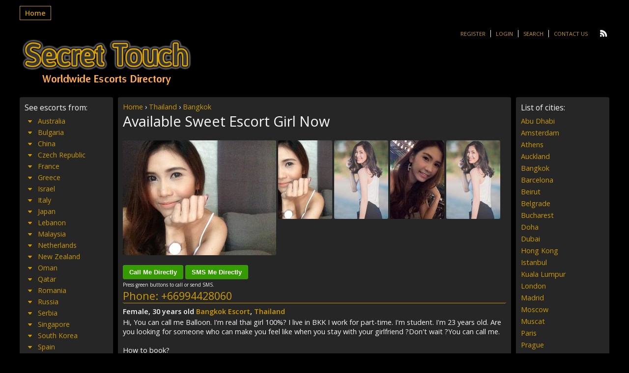

--- FILE ---
content_type: text/html; charset=UTF-8
request_url: https://www.secret-touch-escorts.com/escort/available-sweet-escort-girl-now/
body_size: 12301
content:

<!DOCTYPE html>
<html lang="en-US">
<head>
	<meta charset="UTF-8">
	<meta name="viewport" content="width=device-width, height=device-height, initial-scale=1.0, maximum-scale=1.0, target-densityDpi=device-dpi" />
	
	<link rel="profile" href="https://gmpg.org/xfn/11">
	<link rel="pingback" href="https://www.secret-touch-escorts.com/xmlrpc.php">
	
		<!-- All in One SEO Pro 4.1.3.3 -->
		<title>Available Sweet Escort Girl Now | Secret Touch Escorts Directory</title>
		<meta name="description" content="Hi, You can call me Balloon. I&#039;m real thai girl 100%? I live in BKK I work for part-time. I&#039;m student. I&#039;m 23 years old. Are you looking for someone who can make you feel like when you stay with your girlfriend ?Don&#039;t wait ?You can call me. How to book? You can text me […]"/>
		<link rel="canonical" href="https://www.secret-touch-escorts.com/escort/available-sweet-escort-girl-now/" />
		<meta name="google" content="nositelinkssearchbox" />
		<script type="application/ld+json" class="aioseo-schema">
			{"@context":"https:\/\/schema.org","@graph":[{"@type":"WebSite","@id":"https:\/\/www.secret-touch-escorts.com\/#website","url":"https:\/\/www.secret-touch-escorts.com\/","name":"Secret Touch Escorts Directory","publisher":{"@id":"https:\/\/www.secret-touch-escorts.com\/#person"}},{"@type":"Person","@id":"https:\/\/www.secret-touch-escorts.com\/#person"},{"@type":"BreadcrumbList","@id":"https:\/\/www.secret-touch-escorts.com\/escort\/available-sweet-escort-girl-now\/#breadcrumblist","itemListElement":[{"@type":"ListItem","@id":"https:\/\/www.secret-touch-escorts.com\/#listItem","position":"1","item":{"@type":"WebPage","@id":"https:\/\/www.secret-touch-escorts.com\/","name":"Home","url":"https:\/\/www.secret-touch-escorts.com\/"},"nextItem":"https:\/\/www.secret-touch-escorts.com\/escort\/available-sweet-escort-girl-now\/#listItem"},{"@type":"ListItem","@id":"https:\/\/www.secret-touch-escorts.com\/escort\/available-sweet-escort-girl-now\/#listItem","position":"2","item":{"@type":"WebPage","@id":"https:\/\/www.secret-touch-escorts.com\/escort\/available-sweet-escort-girl-now\/","name":"Available Sweet Escort Girl Now","description":"Hi, You can call me Balloon. I'm real thai girl 100%? I live in BKK I work for part-time. I'm student. I'm 23 years old. Are you looking for someone who can make you feel like when you stay with your girlfriend ?Don't wait ?You can call me. How to book? You can text me [\u2026]","url":"https:\/\/www.secret-touch-escorts.com\/escort\/available-sweet-escort-girl-now\/"},"previousItem":"https:\/\/www.secret-touch-escorts.com\/#listItem"}]},{"@type":"Person","@id":"https:\/\/www.secret-touch-escorts.com\/author\/qwe123456qwe\/#author","url":"https:\/\/www.secret-touch-escorts.com\/author\/qwe123456qwe\/","name":"qwe123456qwe@yopmail.com","image":{"@type":"ImageObject","@id":"https:\/\/www.secret-touch-escorts.com\/escort\/available-sweet-escort-girl-now\/#authorImage","url":"https:\/\/secure.gravatar.com\/avatar\/0c90ad90cb271ebfc1c8efb512077a5f?s=96&d=mm&r=g","width":"96","height":"96","caption":"qwe123456qwe@yopmail.com"}},{"@type":"WebPage","@id":"https:\/\/www.secret-touch-escorts.com\/escort\/available-sweet-escort-girl-now\/#webpage","url":"https:\/\/www.secret-touch-escorts.com\/escort\/available-sweet-escort-girl-now\/","name":"Available Sweet Escort Girl Now | Secret Touch Escorts Directory","description":"Hi, You can call me Balloon. I'm real thai girl 100%? I live in BKK I work for part-time. I'm student. I'm 23 years old. Are you looking for someone who can make you feel like when you stay with your girlfriend ?Don't wait ?You can call me. How to book? You can text me [\u2026]","inLanguage":"en-US","isPartOf":{"@id":"https:\/\/www.secret-touch-escorts.com\/#website"},"breadcrumb":{"@id":"https:\/\/www.secret-touch-escorts.com\/escort\/available-sweet-escort-girl-now\/#breadcrumblist"},"author":"https:\/\/www.secret-touch-escorts.com\/author\/qwe123456qwe\/#author","creator":"https:\/\/www.secret-touch-escorts.com\/author\/qwe123456qwe\/#author","datePublished":"2018-02-03T08:59:38+00:00","dateModified":"2018-02-04T12:30:04+00:00"}]}
		</script>
		<script type="text/javascript" >
			window.ga=window.ga||function(){(ga.q=ga.q||[]).push(arguments)};ga.l=+new Date;
			ga('create', "UA-112689217-1", { 'cookieDomain': 'secret-touch-escorts.com' } );
			ga('send', 'pageview');
		</script>
		<script async src="https://www.google-analytics.com/analytics.js"></script>
		<!-- All in One SEO Pro -->

<link rel='dns-prefetch' href='//fonts.googleapis.com' />
<link rel='stylesheet' id='wp-block-library-css' href='https://www.secret-touch-escorts.com/wp-includes/css/dist/block-library/style.min.css?ver=6.2.8' type='text/css' media='all' />
<link rel='stylesheet' id='classic-theme-styles-css' href='https://www.secret-touch-escorts.com/wp-includes/css/classic-themes.min.css?ver=6.2.8' type='text/css' media='all' />
<style id='global-styles-inline-css' type='text/css'>
body{--wp--preset--color--black: #000000;--wp--preset--color--cyan-bluish-gray: #abb8c3;--wp--preset--color--white: #ffffff;--wp--preset--color--pale-pink: #f78da7;--wp--preset--color--vivid-red: #cf2e2e;--wp--preset--color--luminous-vivid-orange: #ff6900;--wp--preset--color--luminous-vivid-amber: #fcb900;--wp--preset--color--light-green-cyan: #7bdcb5;--wp--preset--color--vivid-green-cyan: #00d084;--wp--preset--color--pale-cyan-blue: #8ed1fc;--wp--preset--color--vivid-cyan-blue: #0693e3;--wp--preset--color--vivid-purple: #9b51e0;--wp--preset--gradient--vivid-cyan-blue-to-vivid-purple: linear-gradient(135deg,rgba(6,147,227,1) 0%,rgb(155,81,224) 100%);--wp--preset--gradient--light-green-cyan-to-vivid-green-cyan: linear-gradient(135deg,rgb(122,220,180) 0%,rgb(0,208,130) 100%);--wp--preset--gradient--luminous-vivid-amber-to-luminous-vivid-orange: linear-gradient(135deg,rgba(252,185,0,1) 0%,rgba(255,105,0,1) 100%);--wp--preset--gradient--luminous-vivid-orange-to-vivid-red: linear-gradient(135deg,rgba(255,105,0,1) 0%,rgb(207,46,46) 100%);--wp--preset--gradient--very-light-gray-to-cyan-bluish-gray: linear-gradient(135deg,rgb(238,238,238) 0%,rgb(169,184,195) 100%);--wp--preset--gradient--cool-to-warm-spectrum: linear-gradient(135deg,rgb(74,234,220) 0%,rgb(151,120,209) 20%,rgb(207,42,186) 40%,rgb(238,44,130) 60%,rgb(251,105,98) 80%,rgb(254,248,76) 100%);--wp--preset--gradient--blush-light-purple: linear-gradient(135deg,rgb(255,206,236) 0%,rgb(152,150,240) 100%);--wp--preset--gradient--blush-bordeaux: linear-gradient(135deg,rgb(254,205,165) 0%,rgb(254,45,45) 50%,rgb(107,0,62) 100%);--wp--preset--gradient--luminous-dusk: linear-gradient(135deg,rgb(255,203,112) 0%,rgb(199,81,192) 50%,rgb(65,88,208) 100%);--wp--preset--gradient--pale-ocean: linear-gradient(135deg,rgb(255,245,203) 0%,rgb(182,227,212) 50%,rgb(51,167,181) 100%);--wp--preset--gradient--electric-grass: linear-gradient(135deg,rgb(202,248,128) 0%,rgb(113,206,126) 100%);--wp--preset--gradient--midnight: linear-gradient(135deg,rgb(2,3,129) 0%,rgb(40,116,252) 100%);--wp--preset--duotone--dark-grayscale: url('#wp-duotone-dark-grayscale');--wp--preset--duotone--grayscale: url('#wp-duotone-grayscale');--wp--preset--duotone--purple-yellow: url('#wp-duotone-purple-yellow');--wp--preset--duotone--blue-red: url('#wp-duotone-blue-red');--wp--preset--duotone--midnight: url('#wp-duotone-midnight');--wp--preset--duotone--magenta-yellow: url('#wp-duotone-magenta-yellow');--wp--preset--duotone--purple-green: url('#wp-duotone-purple-green');--wp--preset--duotone--blue-orange: url('#wp-duotone-blue-orange');--wp--preset--font-size--small: 13px;--wp--preset--font-size--medium: 20px;--wp--preset--font-size--large: 36px;--wp--preset--font-size--x-large: 42px;--wp--preset--spacing--20: 0.44rem;--wp--preset--spacing--30: 0.67rem;--wp--preset--spacing--40: 1rem;--wp--preset--spacing--50: 1.5rem;--wp--preset--spacing--60: 2.25rem;--wp--preset--spacing--70: 3.38rem;--wp--preset--spacing--80: 5.06rem;--wp--preset--shadow--natural: 6px 6px 9px rgba(0, 0, 0, 0.2);--wp--preset--shadow--deep: 12px 12px 50px rgba(0, 0, 0, 0.4);--wp--preset--shadow--sharp: 6px 6px 0px rgba(0, 0, 0, 0.2);--wp--preset--shadow--outlined: 6px 6px 0px -3px rgba(255, 255, 255, 1), 6px 6px rgba(0, 0, 0, 1);--wp--preset--shadow--crisp: 6px 6px 0px rgba(0, 0, 0, 1);}:where(.is-layout-flex){gap: 0.5em;}body .is-layout-flow > .alignleft{float: left;margin-inline-start: 0;margin-inline-end: 2em;}body .is-layout-flow > .alignright{float: right;margin-inline-start: 2em;margin-inline-end: 0;}body .is-layout-flow > .aligncenter{margin-left: auto !important;margin-right: auto !important;}body .is-layout-constrained > .alignleft{float: left;margin-inline-start: 0;margin-inline-end: 2em;}body .is-layout-constrained > .alignright{float: right;margin-inline-start: 2em;margin-inline-end: 0;}body .is-layout-constrained > .aligncenter{margin-left: auto !important;margin-right: auto !important;}body .is-layout-constrained > :where(:not(.alignleft):not(.alignright):not(.alignfull)){max-width: var(--wp--style--global--content-size);margin-left: auto !important;margin-right: auto !important;}body .is-layout-constrained > .alignwide{max-width: var(--wp--style--global--wide-size);}body .is-layout-flex{display: flex;}body .is-layout-flex{flex-wrap: wrap;align-items: center;}body .is-layout-flex > *{margin: 0;}:where(.wp-block-columns.is-layout-flex){gap: 2em;}.has-black-color{color: var(--wp--preset--color--black) !important;}.has-cyan-bluish-gray-color{color: var(--wp--preset--color--cyan-bluish-gray) !important;}.has-white-color{color: var(--wp--preset--color--white) !important;}.has-pale-pink-color{color: var(--wp--preset--color--pale-pink) !important;}.has-vivid-red-color{color: var(--wp--preset--color--vivid-red) !important;}.has-luminous-vivid-orange-color{color: var(--wp--preset--color--luminous-vivid-orange) !important;}.has-luminous-vivid-amber-color{color: var(--wp--preset--color--luminous-vivid-amber) !important;}.has-light-green-cyan-color{color: var(--wp--preset--color--light-green-cyan) !important;}.has-vivid-green-cyan-color{color: var(--wp--preset--color--vivid-green-cyan) !important;}.has-pale-cyan-blue-color{color: var(--wp--preset--color--pale-cyan-blue) !important;}.has-vivid-cyan-blue-color{color: var(--wp--preset--color--vivid-cyan-blue) !important;}.has-vivid-purple-color{color: var(--wp--preset--color--vivid-purple) !important;}.has-black-background-color{background-color: var(--wp--preset--color--black) !important;}.has-cyan-bluish-gray-background-color{background-color: var(--wp--preset--color--cyan-bluish-gray) !important;}.has-white-background-color{background-color: var(--wp--preset--color--white) !important;}.has-pale-pink-background-color{background-color: var(--wp--preset--color--pale-pink) !important;}.has-vivid-red-background-color{background-color: var(--wp--preset--color--vivid-red) !important;}.has-luminous-vivid-orange-background-color{background-color: var(--wp--preset--color--luminous-vivid-orange) !important;}.has-luminous-vivid-amber-background-color{background-color: var(--wp--preset--color--luminous-vivid-amber) !important;}.has-light-green-cyan-background-color{background-color: var(--wp--preset--color--light-green-cyan) !important;}.has-vivid-green-cyan-background-color{background-color: var(--wp--preset--color--vivid-green-cyan) !important;}.has-pale-cyan-blue-background-color{background-color: var(--wp--preset--color--pale-cyan-blue) !important;}.has-vivid-cyan-blue-background-color{background-color: var(--wp--preset--color--vivid-cyan-blue) !important;}.has-vivid-purple-background-color{background-color: var(--wp--preset--color--vivid-purple) !important;}.has-black-border-color{border-color: var(--wp--preset--color--black) !important;}.has-cyan-bluish-gray-border-color{border-color: var(--wp--preset--color--cyan-bluish-gray) !important;}.has-white-border-color{border-color: var(--wp--preset--color--white) !important;}.has-pale-pink-border-color{border-color: var(--wp--preset--color--pale-pink) !important;}.has-vivid-red-border-color{border-color: var(--wp--preset--color--vivid-red) !important;}.has-luminous-vivid-orange-border-color{border-color: var(--wp--preset--color--luminous-vivid-orange) !important;}.has-luminous-vivid-amber-border-color{border-color: var(--wp--preset--color--luminous-vivid-amber) !important;}.has-light-green-cyan-border-color{border-color: var(--wp--preset--color--light-green-cyan) !important;}.has-vivid-green-cyan-border-color{border-color: var(--wp--preset--color--vivid-green-cyan) !important;}.has-pale-cyan-blue-border-color{border-color: var(--wp--preset--color--pale-cyan-blue) !important;}.has-vivid-cyan-blue-border-color{border-color: var(--wp--preset--color--vivid-cyan-blue) !important;}.has-vivid-purple-border-color{border-color: var(--wp--preset--color--vivid-purple) !important;}.has-vivid-cyan-blue-to-vivid-purple-gradient-background{background: var(--wp--preset--gradient--vivid-cyan-blue-to-vivid-purple) !important;}.has-light-green-cyan-to-vivid-green-cyan-gradient-background{background: var(--wp--preset--gradient--light-green-cyan-to-vivid-green-cyan) !important;}.has-luminous-vivid-amber-to-luminous-vivid-orange-gradient-background{background: var(--wp--preset--gradient--luminous-vivid-amber-to-luminous-vivid-orange) !important;}.has-luminous-vivid-orange-to-vivid-red-gradient-background{background: var(--wp--preset--gradient--luminous-vivid-orange-to-vivid-red) !important;}.has-very-light-gray-to-cyan-bluish-gray-gradient-background{background: var(--wp--preset--gradient--very-light-gray-to-cyan-bluish-gray) !important;}.has-cool-to-warm-spectrum-gradient-background{background: var(--wp--preset--gradient--cool-to-warm-spectrum) !important;}.has-blush-light-purple-gradient-background{background: var(--wp--preset--gradient--blush-light-purple) !important;}.has-blush-bordeaux-gradient-background{background: var(--wp--preset--gradient--blush-bordeaux) !important;}.has-luminous-dusk-gradient-background{background: var(--wp--preset--gradient--luminous-dusk) !important;}.has-pale-ocean-gradient-background{background: var(--wp--preset--gradient--pale-ocean) !important;}.has-electric-grass-gradient-background{background: var(--wp--preset--gradient--electric-grass) !important;}.has-midnight-gradient-background{background: var(--wp--preset--gradient--midnight) !important;}.has-small-font-size{font-size: var(--wp--preset--font-size--small) !important;}.has-medium-font-size{font-size: var(--wp--preset--font-size--medium) !important;}.has-large-font-size{font-size: var(--wp--preset--font-size--large) !important;}.has-x-large-font-size{font-size: var(--wp--preset--font-size--x-large) !important;}
.wp-block-navigation a:where(:not(.wp-element-button)){color: inherit;}
:where(.wp-block-columns.is-layout-flex){gap: 2em;}
.wp-block-pullquote{font-size: 1.5em;line-height: 1.6;}
</style>
<link rel='stylesheet' id='cpsh-shortcodes-css' href='https://www.secret-touch-escorts.com/wp-content/plugins/column-shortcodes//assets/css/shortcodes.css?ver=1.0.1' type='text/css' media='all' />
<link rel='stylesheet' id='open-sans-font-css' href='https://fonts.googleapis.com/css?family=Open+Sans%3A400%2C600&#038;ver=6.2.8' type='text/css' media='all' />
<link rel='stylesheet' id='main-css-file-css' href='https://www.secret-touch-escorts.com/wp-content/themes/dolceescorts/style.css?ver=6.2.8' type='text/css' media='all' />
<link rel='stylesheet' id='icon-font-css' href='https://www.secret-touch-escorts.com/wp-content/themes/dolceescorts/css/iconfont.css?ver=6.2.8' type='text/css' media='all' />
<link rel='stylesheet' id='responsive-css' href='https://www.secret-touch-escorts.com/wp-content/themes/dolceescorts/css/responsive.css?ver=6.2.8' type='text/css' media='all' />
<link rel='stylesheet' id='jquery-fancybox-css' href='https://www.secret-touch-escorts.com/wp-content/themes/dolceescorts/css/jquery.fancybox-2.1.5.css?ver=6.2.8' type='text/css' media='all' />
<script type='text/javascript' src='https://www.secret-touch-escorts.com/wp-includes/js/jquery/jquery.min.js?ver=3.6.4' id='jquery-core-js'></script>
<script type='text/javascript' src='https://www.secret-touch-escorts.com/wp-includes/js/jquery/jquery-migrate.min.js?ver=3.4.0' id='jquery-migrate-js'></script>
<script type='text/javascript' src='https://www.secret-touch-escorts.com/wp-content/themes/dolceescorts/js/dolceescort.js?ver=6.2.8' id='dolcejs-js'></script>
<script type='text/javascript' src='https://www.secret-touch-escorts.com/wp-content/themes/dolceescorts/js/scroll-up-bar.min.js?ver=6.2.8' id='scroll-up-bar-js'></script>
<script type='text/javascript' src='https://www.secret-touch-escorts.com/wp-content/themes/dolceescorts/js/jquery.cookie.js?ver=6.2.8' id='jquery-cookie-js'></script>
<script type='text/javascript' src='https://www.secret-touch-escorts.com/wp-content/themes/dolceescorts/js/jquery.uploadifive.min.js?ver=6.2.8' id='jquery-uploadifive-js'></script>
<script type='text/javascript' src='https://www.secret-touch-escorts.com/wp-content/themes/dolceescorts/js/jquery.mobile.custom.min.js?ver=6.2.8' id='jquery-mobile-custom-js'></script>
<script type='text/javascript' src='https://www.secret-touch-escorts.com/wp-content/themes/dolceescorts/js/jquery.mousewheel-3.0.6.pack.js?ver=6.2.8' id='jquery-mousewheel-js'></script>
<script type='text/javascript' src='https://www.secret-touch-escorts.com/wp-content/themes/dolceescorts/js/jquery.fancybox-2.1.5.pack.js?ver=6.2.8' id='jquery-fancybox-js'></script>
<link rel="https://api.w.org/" href="https://www.secret-touch-escorts.com/wp-json/" /><link rel="EditURI" type="application/rsd+xml" title="RSD" href="https://www.secret-touch-escorts.com/xmlrpc.php?rsd" />
<link rel="wlwmanifest" type="application/wlwmanifest+xml" href="https://www.secret-touch-escorts.com/wp-includes/wlwmanifest.xml" />
<link rel='shortlink' href='https://www.secret-touch-escorts.com/?p=5526' />
<link rel="alternate" type="application/json+oembed" href="https://www.secret-touch-escorts.com/wp-json/oembed/1.0/embed?url=https%3A%2F%2Fwww.secret-touch-escorts.com%2Fescort%2Favailable-sweet-escort-girl-now%2F" />
<link rel="alternate" type="text/xml+oembed" href="https://www.secret-touch-escorts.com/wp-json/oembed/1.0/embed?url=https%3A%2F%2Fwww.secret-touch-escorts.com%2Fescort%2Favailable-sweet-escort-girl-now%2F&#038;format=xml" />
<link rel="icon" href="https://www.secret-touch-escorts.com/wp-content/uploads/2020/04/STE1.png" sizes="32x32" />
<link rel="icon" href="https://www.secret-touch-escorts.com/wp-content/uploads/2020/04/STE1.png" sizes="192x192" />
<link rel="apple-touch-icon" href="https://www.secret-touch-escorts.com/wp-content/uploads/2020/04/STE1.png" />
<meta name="msapplication-TileImage" content="https://www.secret-touch-escorts.com/wp-content/uploads/2020/04/STE1.png" />
<noscript><style id="rocket-lazyload-nojs-css">.rll-youtube-player, [data-lazy-src]{display:none !important;}</style></noscript>	<!--[if IE]>
	<script src="https://www.secret-touch-escorts.com/wp-content/themes/dolceescorts/js/ie.js" type="text/javascript"></script>
	<link rel="stylesheet" type="text/css" media="all" href="https://www.secret-touch-escorts.com/wp-content/themes/dolceescorts/css/ie.css" />
	<![endif]-->
</head>
<body data-rsssl=1 class="escort-template-default single single-escort postid-5526">
<div class="mobile-sidebar left-mobile-sidebar"></div>
<div class="mobile-sidebar right-mobile-sidebar"></div>
<div class="mobile-sidebar-content-overlay hide"></div>
<div class="all">
	<header>
		<nav class="topnav">
			<div class="mobile-menu">
		   		<div class="show-left-mobile-sidebar l"><span class="icon icon-menu l"></span><span class="label-for-icon l">Menu</span></div>
							</div> <!-- mobile-topnav -->

	       	<div class="top-site-menu l">
				<ul class="header-menu"><li id="menu-item-51" class="menu-item menu-item-type-custom menu-item-object-custom menu-item-home menu-item-51"><a href="https://www.secret-touch-escorts.com/">Home</a></li>
</ul>			</div> <!-- top site menu -->

			<div class="clear10"></div>

		    <div class="subnav r">
	        	<ul class="social r">
	            		                	                	                <li><a class="rss" href="https://www.secret-touch-escorts.com/feed/"><span class="icon-rss"></span></a></li>
	            </ul>
	        	<ul class="subnav-menu l">
											<li><a href="https://www.secret-touch-escorts.com/registration/">Register</a></li>
						<li><a href="https://www.secret-touch-escorts.com/wp-login.php?redirect_to=https%3A%2F%2Fwww.secret-touch-escorts.com%3A443%2Fescort%2Favailable-sweet-escort-girl-now%2F">Login</a></li>
											<li><a href="https://www.secret-touch-escorts.com/search-for-escorts/">Search</a></li>
						<li><a href="https://www.secret-touch-escorts.com/contact-us/">Contact Us</a></li>
						            </ul>
					    	</div> <!-- SUBNAV -->
		</nav> <!-- TOP NAV -->
	    <!-- <div class="clear20"></div> -->

		<div class="logo l">
	        	    	<h1><a href="https://www.secret-touch-escorts.com/" title="Secret Touch Escorts Directory"><img src="data:image/svg+xml,%3Csvg%20xmlns='http://www.w3.org/2000/svg'%20viewBox='0%200%200%200'%3E%3C/svg%3E" alt="Secret Touch Escorts Directory" data-lazy-src="https://www.secret-touch-escorts.com/wp-content/uploads/154601869441.png" /><noscript><img src="https://www.secret-touch-escorts.com/wp-content/uploads/154601869441.png" alt="Secret Touch Escorts Directory" /></noscript></a></h1>
	        	    </div> <!-- LOGO -->
	
	</header> <!-- header -->

		<div class="header-addspace addspace r">
					<div class="textwidget"><div id="Singapore-escorts"></div>
</div>
		    </div> <!-- ADDSPACE -->
    
    <div class="clear20"></div>
        

<div class="contentwrapper">

	<div class="body">
		<div class="bodybox rad3 profile-page">
						
			<script type="text/javascript">
			jQuery(document).ready(function($) {
				//add or remove from favorites
				$('.favbutton').click(function(){
					var escortid = $(this).attr('id');
					$('.favbutton').toggle("slow");
					$.ajax({
						type: "GET",
						url: "https://www.secret-touch-escorts.com/wp-content/themes/dolceescorts/ajax/add-remove-favorites.php",
						data: "id=" + escortid
					});
				});

				$('.addreview-button').click(function(){
					$('.addreviewform').slideDown("slow");
					$('.addreview').slideUp("slow");
					$('html,body').animate({ scrollTop: $('.addreviewform').offset().top }, { duration: 'slow', easing: 'swing'});
				});
			    if(window.location.hash == "#addreview") {
					// $('.addreviewform, .addreview').slideToggle("slow");
					$('html,body').animate({ scrollTop: $('#addreviewsection').offset().top }, { duration: 'slow', easing: 'swing'});
				}
				$('.addreviewform .closebtn').click(function(){
					$('.addreviewform, .addreview').slideToggle("slow");
				});

				count_review_text('#reviewtext');
				$("#reviewtext").keyup(function() {
					count_review_text($(this));
				});
				function count_review_text(t) {
					if (!$(t).length) {
						return false;
					}
					var charlimit = 1000;
					var box = $(t).val();
					var main = box.length * 100;
					var value = (main / charlimit);
					var count = charlimit - box.length;
					var boxremove = box.substring(0, charlimit);
					var ourtextarea = $(t);

					$('.charcount').show('slow');
					if(box.length <= charlimit) {
						$('#count').html(count);
						$("#reviewtext")
						$('#bar').animate( {
							"width": value+'%',
						}, 1);
					} else {
						$('#reviewtext').val(boxremove);
			            ourtextarea.scrollTop(
			                ourtextarea[0].scrollHeight - ourtextarea.height()
			            );
					}
					return false;
				}

				$('.sendemail').click(function(){
					$('.escortcontact').slideToggle("slow");
					$(this).slideToggle("slow");
				});
			    if(window.location.hash == "#contactform") {
					$('html,body').animate({ scrollTop: $('.escortcontact').offset().top }, { duration: 'slow', easing: 'swing'});
					$('.escortcontact').slideToggle("slow");
					$('.sendemail').slideToggle("slow");
				}
				$('.escortcontact .closebtn').click(function(){
					$('.escortcontact').slideToggle("slow");
					$('.sendemail').slideToggle("slow");
				});
			});
			</script>
			
						
			


			<div class="head_phat"><a href="/" >Home</a> › <a href="https://www.secret-touch-escorts.com/girls/thailand-escorts/" >Thailand</a> › <a href="https://www.secret-touch-escorts.com/girls/all-bangkok-escorts/" >Bangkok</a></div>					    <div class="girlsingle">
	    	<h3 class="profile-title l" title="Available Sweet Escort Girl Now">Available Sweet Escort Girl Now</h3>
	        <div class="girlsinglelabels l">
						</div> <!-- GIRL SINGLE LABELS -->
			
													
						<div class="clear10"></div>
							
        	<div class="bigimage l">
				<img src="data:image/svg+xml,%3Csvg%20xmlns='http://www.w3.org/2000/svg'%20viewBox='0%200%200%200'%3E%3C/svg%3E" class="rad3 l" alt="Available Sweet Escort Girl Now Bangkok" data-lazy-src="https://www.secret-touch-escorts.com/wp-content/themes/dolceescorts/th.php?src=https://www.secret-touch-escorts.com/wp-content/uploads/1517648378804/15176484055051.jpg&w=312" /><noscript><img src="https://www.secret-touch-escorts.com/wp-content/themes/dolceescorts/th.php?src=https://www.secret-touch-escorts.com/wp-content/uploads/1517648378804/15176484055051.jpg&w=312" class="rad3 l" alt="Available Sweet Escort Girl Now Bangkok" /></noscript>
            </div> <!-- BIG IMAGE -->
            <div class="thumbs r">
				<span class="profile-img-thumb" id="5527"><a href="https://www.secret-touch-escorts.com/wp-content/uploads/1517648378804/15176484055051.jpg" rel="profile-photo"><img data-original-url="https://www.secret-touch-escorts.com/wp-content/uploads/1517648378804/15176484055051-110x160.jpg" class="mobile-ready-img rad3" alt="Available Sweet Escort Girl Now Bangkok" data-responsive-img-url="https://www.secret-touch-escorts.com/wp-content/uploads/1517648378804/15176484055051-280x415.jpg" /></a></span>
<span class="profile-img-thumb" id="5528"><a href="https://www.secret-touch-escorts.com/wp-content/uploads/1517648378804/15176484052224.jpg" rel="profile-photo"><img data-original-url="https://www.secret-touch-escorts.com/wp-content/uploads/1517648378804/15176484052224-110x160.jpg" class="mobile-ready-img rad3" alt="Available Sweet Escort Girl Now Bangkok" data-responsive-img-url="https://www.secret-touch-escorts.com/wp-content/uploads/1517648378804/15176484052224-280x415.jpg" /></a></span>
<span class="profile-img-thumb" id="5529"><a href="https://www.secret-touch-escorts.com/wp-content/uploads/1517648378804/15176484053913.jpg" rel="profile-photo"><img data-original-url="https://www.secret-touch-escorts.com/wp-content/uploads/1517648378804/15176484053913-110x160.jpg" class="mobile-ready-img rad3" alt="Available Sweet Escort Girl Now Bangkok" data-responsive-img-url="https://www.secret-touch-escorts.com/wp-content/uploads/1517648378804/15176484053913-280x415.jpg" /></a></span>
<span class="profile-img-thumb" id="5530"><a href="https://www.secret-touch-escorts.com/wp-content/uploads/1517648378804/15176484067833.jpg" rel="profile-photo"><img data-original-url="https://www.secret-touch-escorts.com/wp-content/uploads/1517648378804/15176484067833-110x160.jpg" class="mobile-ready-img rad3" alt="Available Sweet Escort Girl Now Bangkok" data-responsive-img-url="https://www.secret-touch-escorts.com/wp-content/uploads/1517648378804/15176484067833-280x415.jpg" /></a></span>
			</div> <!-- THUMBS -->
		
								
				<div class="clear20"></div>
				<a href="tel:+66994428060" class="myButton">Call Me Directly</a> <a href="SMS:+66994428060" class="myButton">SMS Me Directly</a> <font size="1"><br>Press green buttons to call or send SMS. </font>
									
            <div class="aboutme">
				<h4 class="rad3">Phone: <a href="tel:+66994428060">+66994428060</a> </h4> 
				<b>Female, 30 years old <a href="https://www.secret-touch-escorts.com/girls/all-bangkok-escorts/" title="Bangkok">Bangkok Escort</a>, <a href="https://www.secret-touch-escorts.com/girls/thailand-escorts/" title="Thailand">Thailand</a></b>
                <div class="clear"></div>
				 Hi, You can call me Balloon. I'm real thai girl 100%? I live in BKK I work for part-time. I'm student. I'm 23 years old. Are you looking for someone who can make you feel like when you stay with your girlfriend ?Don't wait ?You can call me.<br />
<br />
How to book?<br />
You can text me all the time in msg, e-mail or whatsapp i will reply you for confirm.?<br />
<br />
<br />
Height 160 cm.<br />
Weight 49 kg.<br />
Breast 34<br />
Waist 24<br />
Hip 36<br />
<br />
Rate price?<br />
2 hr. 5000 THB<br />
If you want more time you can check me later.<br />
<br />
Contact me..?<br />
Whatsapp +66994428060<br />
<br />
Thank you for booking me, I'm waiting for you.?<br />
<br />
			</div> <!-- ABOUT ME -->
            <div class="clear30"></div>
						
            <div class="girlinfo l">
            	                                <div class="clear20"></div>
	        	<div class="clear20"></div>				
                <div class="clear20"></div>
                <h4 class="rad3">Contact info:</h4>
                <div class="clear"></div>
                <div class="contact">
                    <b>Country:</b>
                    <span class="valuecolumn"><a href="https://www.secret-touch-escorts.com/girls/thailand-escorts/" title="Thailand">Thailand</a></span>

	                <b>City</b>
	                <span class="valuecolumn"><a href="https://www.secret-touch-escorts.com/girls/all-bangkok-escorts/" title="Bangkok">Bangkok</a></span>
						
					            	            <b>Phone:</b><span class="valuecolumn">+66994428060</span>                            <div class="clear10"></div><a name="contactform"></a>
							
							<div class="clear"></div>
<div class="escortcontact rad5 hide">
	<div class="rad3 redbutton closebtn r">Close<div class="icon icon-cancel-circled r"></div></div>			<div class="err rad3">You need to <a href="https://www.secret-touch-escorts.com/registration/">register</a> or <a href="https://www.secret-touch-escorts.com/wp-login.php?redirect_to=https%3A%2F%2Fwww.secret-touch-escorts.com%2Fescort%2Favailable-sweet-escort-girl-now%2F">login</a> to send messages</div>
	</div> <!-- contact form -->					</div> <!-- CONTACT -->
				<div class="clear20"></div>
        	</div> <!-- GIRL INFO LEFT -->

            <div class="girlinfo r">
            	
							<div class="clear20"></div>
            </div> <!-- GIRL INFO RIGHT -->
			<div class="clear"></div>


			
			        </div> <!-- GIRL SINGLE -->
	</div> <!-- BODY BOX -->

    <div class="clear"></div>
</div> <!-- BODY -->
</div> <!-- contentwrapper -->

		<div class="sidebar-left l">
        		<div class="countries rad3">
                	<h4>See escorts from:</h4>
					<div class="selected-location bluebutton rad5 hide"><div class="icon icon-sort r"></div><span>Select a country</span></div>
                    <ul class="country-list">
						<li class="cat-item cat-item-13"><span class="icon iconcountries rad3 icon-down-dir"></span><a href="https://www.secret-touch-escorts.com/girls/australia-escorts/" title="Australia" class="sidebar-country-link">Australia</a>
<ul>
<li class="cat-item cat-item-235">
	<span class="icon iconcities icon-angle-right"></span><a href="https://www.secret-touch-escorts.com/girls/all-sydney-escorts/" title="Sydney">Sydney</a>
</li>
</ul>
</li>
<li class="cat-item cat-item-2121"><span class="icon iconcountries rad3 icon-down-dir"></span><a href="https://www.secret-touch-escorts.com/girls/bulgaria-escorts/" title="Bulgaria" class="sidebar-country-link">Bulgaria</a>
<ul>
<li class="cat-item cat-item-239">
	<span class="icon iconcities icon-angle-right"></span><a href="https://www.secret-touch-escorts.com/girls/all-sofia-escorts/" title="Sofia">Sofia</a>
</li>
</ul>
</li>
<li class="cat-item cat-item-43"><span class="icon iconcountries rad3 icon-down-dir"></span><a href="https://www.secret-touch-escorts.com/girls/china-escorts/" title="China" class="sidebar-country-link">China</a>
<ul>
<li class="cat-item cat-item-241">
	<span class="icon iconcities icon-angle-right"></span><a href="https://www.secret-touch-escorts.com/girls/all-hong-kong-escorts/" title="Hong Kong">Hong Kong</a>
</li>
<li class="cat-item cat-item-402">
	<span class="icon iconcities icon-angle-right"></span><a href="https://www.secret-touch-escorts.com/girls/all-shanghai-escorts/" title="Shanghai">Shanghai</a>
</li>
</ul>
</li>
<li class="cat-item cat-item-55"><span class="icon iconcountries rad3 icon-down-dir"></span><a href="https://www.secret-touch-escorts.com/girls/czech-republic-escorts/" title="Czech Republic" class="sidebar-country-link">Czech Republic</a>
<ul>
<li class="cat-item cat-item-245">
	<span class="icon iconcities icon-angle-right"></span><a href="https://www.secret-touch-escorts.com/girls/all-prague-escorts/" title="Prague">Prague</a>
</li>
</ul>
</li>
<li class="cat-item cat-item-71"><span class="icon iconcountries rad3 icon-down-dir"></span><a href="https://www.secret-touch-escorts.com/girls/france-escorts/" title="France" class="sidebar-country-link">France</a>
<ul>
<li class="cat-item cat-item-247">
	<span class="icon iconcities icon-angle-right"></span><a href="https://www.secret-touch-escorts.com/girls/all-paris-escorts/" title="Paris">Paris</a>
</li>
</ul>
</li>
<li class="cat-item cat-item-79"><span class="icon iconcountries rad3 icon-down-dir"></span><a href="https://www.secret-touch-escorts.com/girls/greece-escorts/" title="Greece" class="sidebar-country-link">Greece</a>
<ul>
<li class="cat-item cat-item-252">
	<span class="icon iconcities icon-angle-right"></span><a href="https://www.secret-touch-escorts.com/girls/all-athens-escorts/" title="Athens">Athens</a>
</li>
</ul>
</li>
<li class="cat-item cat-item-99"><span class="icon iconcountries rad3 icon-down-dir"></span><a href="https://www.secret-touch-escorts.com/girls/israel-escorts/" title="Israel" class="sidebar-country-link">Israel</a>
<ul>
<li class="cat-item cat-item-255">
	<span class="icon iconcities icon-angle-right"></span><a href="https://www.secret-touch-escorts.com/girls/all-tel-aviv-escorts/" title="Tel Aviv">Tel Aviv</a>
</li>
</ul>
</li>
<li class="cat-item cat-item-100"><span class="icon iconcountries rad3 icon-down-dir"></span><a href="https://www.secret-touch-escorts.com/girls/italy-escorts/" title="Italy" class="sidebar-country-link">Italy</a>
<ul>
<li class="cat-item cat-item-257">
	<span class="icon iconcities icon-angle-right"></span><a href="https://www.secret-touch-escorts.com/girls/all-rome-escorts/" title="Rome">Rome</a>
</li>
</ul>
</li>
<li class="cat-item cat-item-103"><span class="icon iconcountries rad3 icon-down-dir"></span><a href="https://www.secret-touch-escorts.com/girls/japan-escorts/" title="Japan" class="sidebar-country-link">Japan</a>
<ul>
<li class="cat-item cat-item-258">
	<span class="icon iconcities icon-angle-right"></span><a href="https://www.secret-touch-escorts.com/girls/all-tokyo-escorts/" title="Tokyo">Tokyo</a>
</li>
</ul>
</li>
<li class="cat-item cat-item-112"><span class="icon iconcountries rad3 icon-down-dir"></span><a href="https://www.secret-touch-escorts.com/girls/lebanon-escorts/" title="Lebanon" class="sidebar-country-link">Lebanon</a>
<ul>
<li class="cat-item cat-item-259">
	<span class="icon iconcities icon-angle-right"></span><a href="https://www.secret-touch-escorts.com/girls/all-beirut-escorts/" title="Beirut">Beirut</a>
</li>
</ul>
</li>
<li class="cat-item cat-item-123"><span class="icon iconcountries rad3 icon-down-dir"></span><a href="https://www.secret-touch-escorts.com/girls/malaysia-escorts/" title="Malaysia" class="sidebar-country-link">Malaysia</a>
<ul>
<li class="cat-item cat-item-262">
	<span class="icon iconcities icon-angle-right"></span><a href="https://www.secret-touch-escorts.com/girls/all-kuala-lumpur-escorts/" title="Kuala Lumpur">Kuala Lumpur</a>
</li>
</ul>
</li>
<li class="cat-item cat-item-145"><span class="icon iconcountries rad3 icon-down-dir"></span><a href="https://www.secret-touch-escorts.com/girls/netherlands-escorts/" title="Netherlands" class="sidebar-country-link">Netherlands</a>
<ul>
<li class="cat-item cat-item-265">
	<span class="icon iconcities icon-angle-right"></span><a href="https://www.secret-touch-escorts.com/girls/all-amsterdam-escorts/" title="Amsterdam">Amsterdam</a>
</li>
</ul>
</li>
<li class="cat-item cat-item-148"><span class="icon iconcountries rad3 icon-down-dir"></span><a href="https://www.secret-touch-escorts.com/girls/new-zealand-escorts/" title="New Zealand" class="sidebar-country-link">New Zealand</a>
<ul>
<li class="cat-item cat-item-266">
	<span class="icon iconcities icon-angle-right"></span><a href="https://www.secret-touch-escorts.com/girls/all-auckland-escorts/" title="Auckland">Auckland</a>
</li>
</ul>
</li>
<li class="cat-item cat-item-157"><span class="icon iconcountries rad3 icon-down-dir"></span><a href="https://www.secret-touch-escorts.com/girls/oman-escorts/" title="Oman" class="sidebar-country-link">Oman</a>
<ul>
<li class="cat-item cat-item-268">
	<span class="icon iconcities icon-angle-right"></span><a href="https://www.secret-touch-escorts.com/girls/all-muscat-escorts/" title="Muscat">Muscat</a>
</li>
</ul>
</li>
<li class="cat-item cat-item-170"><span class="icon iconcountries rad3 icon-down-dir"></span><a href="https://www.secret-touch-escorts.com/girls/qatar-escorts/" title="Qatar" class="sidebar-country-link">Qatar</a>
<ul>
<li class="cat-item cat-item-273">
	<span class="icon iconcities icon-angle-right"></span><a href="https://www.secret-touch-escorts.com/girls/all-doha-escorts/" title="Doha">Doha</a>
</li>
</ul>
</li>
<li class="cat-item cat-item-172"><span class="icon iconcountries rad3 icon-down-dir"></span><a href="https://www.secret-touch-escorts.com/girls/romania-escorts/" title="Romania" class="sidebar-country-link">Romania</a>
<ul>
<li class="cat-item cat-item-274">
	<span class="icon iconcities icon-angle-right"></span><a href="https://www.secret-touch-escorts.com/girls/all-bucharest-escorts/" title="Bucharest">Bucharest</a>
</li>
</ul>
</li>
<li class="cat-item cat-item-173"><span class="icon iconcountries rad3 icon-down-dir"></span><a href="https://www.secret-touch-escorts.com/girls/russia-escorts/" title="Russia" class="sidebar-country-link">Russia</a>
<ul>
<li class="cat-item cat-item-275">
	<span class="icon iconcities icon-angle-right"></span><a href="https://www.secret-touch-escorts.com/girls/all-moscow-escorts/" title="Moscow">Moscow</a>
</li>
</ul>
</li>
<li class="cat-item cat-item-185"><span class="icon iconcountries rad3 icon-down-dir"></span><a href="https://www.secret-touch-escorts.com/girls/serbia-escorts/" title="Serbia" class="sidebar-country-link">Serbia</a>
<ul>
<li class="cat-item cat-item-277">
	<span class="icon iconcities icon-angle-right"></span><a href="https://www.secret-touch-escorts.com/girls/all-belgrade-escorts/" title="Belgrade">Belgrade</a>
</li>
</ul>
</li>
<li class="cat-item cat-item-188"><span class="icon iconcountries rad3 icon-down-dir"></span><a href="https://www.secret-touch-escorts.com/girls/singapore-escorts/" title="Singapore" class="sidebar-country-link">Singapore</a>
<ul>
<li class="cat-item cat-item-278">
	<span class="icon iconcities icon-angle-right"></span><a href="https://www.secret-touch-escorts.com/girls/all-singapore-escorts/" title="Singapore">Singapore</a>
</li>
</ul>
</li>
<li class="cat-item cat-item-195"><span class="icon iconcountries rad3 icon-down-dir"></span><a href="https://www.secret-touch-escorts.com/girls/south-korea-escorts/" title="South Korea" class="sidebar-country-link">South Korea</a>
<ul>
<li class="cat-item cat-item-281">
	<span class="icon iconcities icon-angle-right"></span><a href="https://www.secret-touch-escorts.com/girls/all-seoul-escorts/" title="Seoul">Seoul</a>
</li>
</ul>
</li>
<li class="cat-item cat-item-196"><span class="icon iconcountries rad3 icon-down-dir"></span><a href="https://www.secret-touch-escorts.com/girls/spain-escorts/" title="Spain" class="sidebar-country-link">Spain</a>
<ul>
<li class="cat-item cat-item-282">
	<span class="icon iconcities icon-angle-right"></span><a href="https://www.secret-touch-escorts.com/girls/all-barcelona-escorts/" title="Barcelona">Barcelona</a>
</li>
<li class="cat-item cat-item-284">
	<span class="icon iconcities icon-angle-right"></span><a href="https://www.secret-touch-escorts.com/girls/all-madrid-escorts/" title="Madrid">Madrid</a>
</li>
</ul>
</li>
<li class="cat-item cat-item-205"><span class="icon iconcountries rad3 icon-down-dir"></span><a href="https://www.secret-touch-escorts.com/girls/taiwan-escorts/" title="Taiwan" class="sidebar-country-link">Taiwan</a>
<ul>
<li class="cat-item cat-item-290">
	<span class="icon iconcities icon-angle-right"></span><a href="https://www.secret-touch-escorts.com/girls/all-taipei-escorts/" title="Taipei">Taipei</a>
</li>
</ul>
</li>
<li class="cat-item cat-item-303"><span class="icon iconcountries rad3 icon-down-dir"></span><a href="https://www.secret-touch-escorts.com/girls/thailand-escorts/" title="Thailand" class="sidebar-country-link">Thailand</a>
<ul>
<li class="cat-item cat-item-304">
	<span class="icon iconcities icon-angle-right"></span><a href="https://www.secret-touch-escorts.com/girls/all-bangkok-escorts/" title="Bangkok">Bangkok</a>
</li>
</ul>
</li>
<li class="cat-item cat-item-215"><span class="icon iconcountries rad3 icon-down-dir"></span><a href="https://www.secret-touch-escorts.com/girls/turkey-escorts/" title="Turkey" class="sidebar-country-link">Turkey</a>
<ul>
<li class="cat-item cat-item-291">
	<span class="icon iconcities icon-angle-right"></span><a href="https://www.secret-touch-escorts.com/girls/all-istanbul-escorts/" title="Istanbul">Istanbul</a>
</li>
</ul>
</li>
<li class="cat-item cat-item-221"><span class="icon iconcountries rad3 icon-down-dir"></span><a href="https://www.secret-touch-escorts.com/girls/united-arab-emirates-escorts/" title="United Arab Emirates" class="sidebar-country-link">United Arab Emirates</a>
<ul>
<li class="cat-item cat-item-296">
	<span class="icon iconcities icon-angle-right"></span><a href="https://www.secret-touch-escorts.com/girls/all-abu-dhabi-escorts/" title="Abu Dhabi">Abu Dhabi</a>
</li>
<li class="cat-item cat-item-295">
	<span class="icon iconcities icon-angle-right"></span><a href="https://www.secret-touch-escorts.com/girls/all-dubai-escorts/" title="Dubai">Dubai</a>
</li>
</ul>
</li>
<li class="cat-item cat-item-222"><span class="icon iconcountries rad3 icon-down-dir"></span><a href="https://www.secret-touch-escorts.com/girls/united-kingdom-escorts/" title="United Kingdom" class="sidebar-country-link">United Kingdom</a>
<ul>
<li class="cat-item cat-item-297">
	<span class="icon iconcities icon-angle-right"></span><a href="https://www.secret-touch-escorts.com/girls/all-london-escorts/" title="London">London</a>
</li>
</ul>
</li>
                    </ul>
				</div> <!-- COUNTRIES -->
	    	<div class="clear10"></div>

			
					</div> <!-- SIDEBAR LEFT --><div class="sidebar-right">
	<div class="move-to-mobile-sidebar">






</div> <!-- move-to-mobile-sidebar -->


<div class="show-under-body">


	    <div class="widgetbox rad3">
    	<div id="nav_menu-2" class="widgetbox rad3 widget widget_nav_menu"><h4 class="widgettitle">List of cities:</h4><div class="menu-city-menu-container"><ul id="menu-city-menu" class="menu"><li id="menu-item-1798" class="menu-item menu-item-type-custom menu-item-object-custom menu-item-1798"><a href="https://www.secret-touch-escorts.com/girls/all-abu-dhabi-escorts/">Abu Dhabi</a></li>
<li id="menu-item-10549" class="menu-item menu-item-type-custom menu-item-object-custom menu-item-10549"><a href="https://www.secret-touch-escorts.com/girls/all-amsterdam-escorts/">Amsterdam</a></li>
<li id="menu-item-61572" class="menu-item menu-item-type-custom menu-item-object-custom menu-item-61572"><a href="https://www.secret-touch-escorts.com/girls/all-athens-escorts/">Athens</a></li>
<li id="menu-item-1799" class="menu-item menu-item-type-custom menu-item-object-custom menu-item-1799"><a href="https://www.secret-touch-escorts.com/girls/all-auckland-escorts/">Auckland</a></li>
<li id="menu-item-1800" class="menu-item menu-item-type-custom menu-item-object-custom menu-item-1800"><a href="https://www.secret-touch-escorts.com/girls/all-bangkok-escorts/">Bangkok</a></li>
<li id="menu-item-61573" class="menu-item menu-item-type-custom menu-item-object-custom menu-item-61573"><a href="https://www.secret-touch-escorts.com/girls/all-barcelona-escorts/">Barcelona</a></li>
<li id="menu-item-1801" class="menu-item menu-item-type-custom menu-item-object-custom menu-item-1801"><a href="https://www.secret-touch-escorts.com/girls/all-beirut-escorts/">Beirut</a></li>
<li id="menu-item-12629" class="menu-item menu-item-type-custom menu-item-object-custom menu-item-12629"><a href="https://www.secret-touch-escorts.com/girls/all-belgrade-escorts/">Belgrade</a></li>
<li id="menu-item-61574" class="menu-item menu-item-type-custom menu-item-object-custom menu-item-61574"><a href="https://www.secret-touch-escorts.com/girls/all-bucharest-escorts/">Bucharest</a></li>
<li id="menu-item-146393" class="menu-item menu-item-type-custom menu-item-object-custom menu-item-146393"><a href="https://www.secret-touch-escorts.com/girls/all-doha-escorts/">Doha</a></li>
<li id="menu-item-1802" class="menu-item menu-item-type-custom menu-item-object-custom menu-item-1802"><a href="https://www.secret-touch-escorts.com/girls/all-dubai-escorts/">Dubai</a></li>
<li id="menu-item-1803" class="menu-item menu-item-type-custom menu-item-object-custom menu-item-1803"><a href="https://www.secret-touch-escorts.com/girls/all-hong-kong-escorts/">Hong Kong</a></li>
<li id="menu-item-1804" class="menu-item menu-item-type-custom menu-item-object-custom menu-item-1804"><a href="https://www.secret-touch-escorts.com/girls/all-istanbul-escorts/">Istanbul</a></li>
<li id="menu-item-1805" class="menu-item menu-item-type-custom menu-item-object-custom menu-item-1805"><a href="https://www.secret-touch-escorts.com/girls/all-kuala-lumpur-escorts/">Kuala Lumpur</a></li>
<li id="menu-item-1806" class="menu-item menu-item-type-custom menu-item-object-custom menu-item-1806"><a href="https://www.secret-touch-escorts.com/girls/all-london-escorts/">London</a></li>
<li id="menu-item-61575" class="menu-item menu-item-type-custom menu-item-object-custom menu-item-61575"><a href="https://www.secret-touch-escorts.com/girls/all-madrid-escorts/">Madrid</a></li>
<li id="menu-item-1807" class="menu-item menu-item-type-custom menu-item-object-custom menu-item-1807"><a href="https://www.secret-touch-escorts.com/girls/all-moscow-escorts/">Moscow</a></li>
<li id="menu-item-1808" class="menu-item menu-item-type-custom menu-item-object-custom menu-item-1808"><a href="https://www.secret-touch-escorts.com/girls/all-muscat-escorts/">Muscat</a></li>
<li id="menu-item-61576" class="menu-item menu-item-type-custom menu-item-object-custom menu-item-61576"><a href="https://www.secret-touch-escorts.com/girls/all-paris-escorts/">Paris</a></li>
<li id="menu-item-61577" class="menu-item menu-item-type-custom menu-item-object-custom menu-item-61577"><a href="https://www.secret-touch-escorts.com/girls/all-prague-escorts/">Prague</a></li>
<li id="menu-item-61578" class="menu-item menu-item-type-custom menu-item-object-custom menu-item-61578"><a href="https://www.secret-touch-escorts.com/girls/all-rome-escorts/">Rome</a></li>
<li id="menu-item-1809" class="menu-item menu-item-type-custom menu-item-object-custom menu-item-1809"><a href="https://www.secret-touch-escorts.com/girls/all-seoul-escorts/">Seoul</a></li>
<li id="menu-item-32828" class="menu-item menu-item-type-custom menu-item-object-custom menu-item-32828"><a href="https://www.secret-touch-escorts.com/girls/all-shanghai-escorts/">Shanghai</a></li>
<li id="menu-item-1810" class="menu-item menu-item-type-custom menu-item-object-custom menu-item-1810"><a href="https://www.secret-touch-escorts.com/girls/all-singapore-escorts/">Singapore</a></li>
<li id="menu-item-61579" class="menu-item menu-item-type-custom menu-item-object-custom menu-item-61579"><a href="https://www.secret-touch-escorts.com/girls/all-sofia-escorts/">Sofia</a></li>
<li id="menu-item-1811" class="menu-item menu-item-type-custom menu-item-object-custom menu-item-1811"><a href="https://www.secret-touch-escorts.com/girls/all-sydney-escorts/">Sydney</a></li>
<li id="menu-item-1812" class="menu-item menu-item-type-custom menu-item-object-custom menu-item-1812"><a href="https://www.secret-touch-escorts.com/girls/all-taipei-escorts/">Taipei</a></li>
<li id="menu-item-1813" class="menu-item menu-item-type-custom menu-item-object-custom menu-item-1813"><a href="https://www.secret-touch-escorts.com/girls/all-tel-aviv-escorts/">Tel Aviv</a></li>
<li id="menu-item-27434" class="menu-item menu-item-type-custom menu-item-object-custom menu-item-27434"><a href="https://www.secret-touch-escorts.com/girls/all-tokyo-escorts/">Tokyo</a></li>
</ul></div></div><div class="clear10"></div><div id="text-77" class="widgetbox rad3 widget widget_text">			<div class="textwidget"><p><strong>Partners:<br />
</strong><a href="https://kl-bunnies.info/all-kl-escort-girls/">KL Bunnies</a><br />
<a href="https://secret-kl.org/kl-escort-girls/">Secret KL</a><br />
<a href="https://w-dubai-guide.com/dubai-escort-girls/">W Dubai Guide</a><br />
<a href="https://vip-dubai-bunnies.com/all-dubai-escorts-uae-1/">VIP Dubai Bunnies</a></p>
</div>
		</div><div class="clear10"></div>	</div> <!-- SIDEBAR BOX -->
	
	</div> <!-- show-under-body -->
</div> <!-- SIDEBAR RIGHT --><div class="clear"></div>
<div style="max-width: 810px; margin:0 auto;">
                <div class="girl">

					<div class="thumb rad3">
						<div class="thumbwrapper">
                    		<a href="https://www.secret-touch-escorts.com/escort/the-best-satisfaction-local-kl-escort-girls-perfect-choice-for-you/" title="The Best Satisfaction Local KL Escort Girls Perfect Choice For You">
                        		<img class="mobile-ready-img rad3" src="data:image/svg+xml,%3Csvg%20xmlns='http://www.w3.org/2000/svg'%20viewBox='0%200%200%200'%3E%3C/svg%3E" data-responsive-img-url="https://www.secret-touch-escorts.com/wp-content/uploads/1566727555205/15667276554967-280x415.jpg" alt="The Best Satisfaction Local KL Escort Girls Perfect Choice For You Kuala Lumpur" data-lazy-src="https://www.secret-touch-escorts.com/wp-content/uploads/1566727555205/15667276554967-144x207.jpg" /><noscript><img class="mobile-ready-img rad3" src="https://www.secret-touch-escorts.com/wp-content/uploads/1566727555205/15667276554967-144x207.jpg" data-responsive-img-url="https://www.secret-touch-escorts.com/wp-content/uploads/1566727555205/15667276554967-280x415.jpg" alt="The Best Satisfaction Local KL Escort Girls Perfect Choice For You Kuala Lumpur" /></noscript>
															</a>
							<div class="clear"></div>
						</div>
																	</div> <!-- THUMB --> <div class="clear"></div>
					
					<div class="desc">
						<a class="girl-name" href="https://www.secret-touch-escorts.com/escort/the-best-satisfaction-local-kl-escort-girls-perfect-choice-for-you/" title="The Best Satisfaction Local KL Escort Girls Perfect Choice For You">The Best Satisfaction Local KL Escort Girls Perfect Choice For You</a>
						<div class="clear"></div>
						<span class="girl-desc-location">Kuala Lumpur</span>
					</div> <!-- DESC -->
                </div> <!-- GIRL -->
                <div class="girl">

					<div class="thumb rad3">
						<div class="thumbwrapper">
                    		<a href="https://www.secret-touch-escorts.com/escort/incredibly-attractive-escort-naturally-big-tits-available-now/" title="Incredibly Attractive Escort Naturally Big Tits Available Now">
                        		<img class="mobile-ready-img rad3" src="data:image/svg+xml,%3Csvg%20xmlns='http://www.w3.org/2000/svg'%20viewBox='0%200%200%200'%3E%3C/svg%3E" data-responsive-img-url="https://www.secret-touch-escorts.com/wp-content/uploads/1528846267293/15288462757995-280x415.jpg" alt="Incredibly Attractive Escort Naturally Big Tits Available Now Dubai" data-lazy-src="https://www.secret-touch-escorts.com/wp-content/uploads/1528846267293/15288462757995-144x207.jpg" /><noscript><img class="mobile-ready-img rad3" src="https://www.secret-touch-escorts.com/wp-content/uploads/1528846267293/15288462757995-144x207.jpg" data-responsive-img-url="https://www.secret-touch-escorts.com/wp-content/uploads/1528846267293/15288462757995-280x415.jpg" alt="Incredibly Attractive Escort Naturally Big Tits Available Now Dubai" /></noscript>
															</a>
							<div class="clear"></div>
						</div>
																	</div> <!-- THUMB --> <div class="clear"></div>
					
					<div class="desc">
						<a class="girl-name" href="https://www.secret-touch-escorts.com/escort/incredibly-attractive-escort-naturally-big-tits-available-now/" title="Incredibly Attractive Escort Naturally Big Tits Available Now">Incredibly Attractive Escort Naturally Big Tits Available Now</a>
						<div class="clear"></div>
						<span class="girl-desc-location">Dubai</span>
					</div> <!-- DESC -->
                </div> <!-- GIRL -->
                <div class="girl">

					<div class="thumb rad3">
						<div class="thumbwrapper">
                    		<a href="https://www.secret-touch-escorts.com/escort/beautiful-call-girl-full-service-whatsapp-me/" title="Beautiful Call Girl Full Service WhatsApp Me">
                        		<img class="mobile-ready-img rad3" src="data:image/svg+xml,%3Csvg%20xmlns='http://www.w3.org/2000/svg'%20viewBox='0%200%200%200'%3E%3C/svg%3E" data-responsive-img-url="https://www.secret-touch-escorts.com/wp-content/uploads/1515587755195/15155879315336-280x415.jpg" alt="Beautiful Call Girl Full Service WhatsApp Me Dubai" data-lazy-src="https://www.secret-touch-escorts.com/wp-content/uploads/1515587755195/15155879315336-144x207.jpg" /><noscript><img class="mobile-ready-img rad3" src="https://www.secret-touch-escorts.com/wp-content/uploads/1515587755195/15155879315336-144x207.jpg" data-responsive-img-url="https://www.secret-touch-escorts.com/wp-content/uploads/1515587755195/15155879315336-280x415.jpg" alt="Beautiful Call Girl Full Service WhatsApp Me Dubai" /></noscript>
															</a>
							<div class="clear"></div>
						</div>
																	</div> <!-- THUMB --> <div class="clear"></div>
					
					<div class="desc">
						<a class="girl-name" href="https://www.secret-touch-escorts.com/escort/beautiful-call-girl-full-service-whatsapp-me/" title="Beautiful Call Girl Full Service WhatsApp Me">Beautiful Call Girl Full Service WhatsApp Me</a>
						<div class="clear"></div>
						<span class="girl-desc-location">Dubai</span>
					</div> <!-- DESC -->
                </div> <!-- GIRL -->
<div class="show-separator show3profiles clear hide"></div>                <div class="girl">

					<div class="thumb rad3">
						<div class="thumbwrapper">
                    		<a href="https://www.secret-touch-escorts.com/escort/very-young-escort-jenny/" title="Very Young Escort Jenny">
                        		<img class="mobile-ready-img rad3" src="data:image/svg+xml,%3Csvg%20xmlns='http://www.w3.org/2000/svg'%20viewBox='0%200%200%200'%3E%3C/svg%3E" data-responsive-img-url="https://www.secret-touch-escorts.com/wp-content/uploads/152205446211/15220544833140-280x415.jpg" alt="Very Young Escort Jenny Dubai" data-lazy-src="https://www.secret-touch-escorts.com/wp-content/uploads/152205446211/15220544833140-144x207.jpg" /><noscript><img class="mobile-ready-img rad3" src="https://www.secret-touch-escorts.com/wp-content/uploads/152205446211/15220544833140-144x207.jpg" data-responsive-img-url="https://www.secret-touch-escorts.com/wp-content/uploads/152205446211/15220544833140-280x415.jpg" alt="Very Young Escort Jenny Dubai" /></noscript>
															</a>
							<div class="clear"></div>
						</div>
																	</div> <!-- THUMB --> <div class="clear"></div>
					
					<div class="desc">
						<a class="girl-name" href="https://www.secret-touch-escorts.com/escort/very-young-escort-jenny/" title="Very Young Escort Jenny">Very Young Escort Jenny</a>
						<div class="clear"></div>
						<span class="girl-desc-location">Dubai</span>
					</div> <!-- DESC -->
                </div> <!-- GIRL -->
<div class="show-separator show4profiles clear hide"></div>                <div class="girl">

					<div class="thumb rad3">
						<div class="thumbwrapper">
                    		<a href="https://www.secret-touch-escorts.com/escort/high-class-hot-escort-lorena-excellent-body-nice-personality/" title="High Class Hot Escort Lorena Excellent Body Nice Personality">
                        		<img class="mobile-ready-img rad3" src="data:image/svg+xml,%3Csvg%20xmlns='http://www.w3.org/2000/svg'%20viewBox='0%200%200%200'%3E%3C/svg%3E" data-responsive-img-url="https://www.secret-touch-escorts.com/wp-content/uploads/153232714550/15323271688003-280x415.jpg" alt="High Class Hot Escort Lorena Excellent Body Nice Personality Amsterdam" data-lazy-src="https://www.secret-touch-escorts.com/wp-content/uploads/153232714550/15323271688003-144x207.jpg" /><noscript><img class="mobile-ready-img rad3" src="https://www.secret-touch-escorts.com/wp-content/uploads/153232714550/15323271688003-144x207.jpg" data-responsive-img-url="https://www.secret-touch-escorts.com/wp-content/uploads/153232714550/15323271688003-280x415.jpg" alt="High Class Hot Escort Lorena Excellent Body Nice Personality Amsterdam" /></noscript>
															</a>
							<div class="clear"></div>
						</div>
																	</div> <!-- THUMB --> <div class="clear"></div>
					
					<div class="desc">
						<a class="girl-name" href="https://www.secret-touch-escorts.com/escort/high-class-hot-escort-lorena-excellent-body-nice-personality/" title="High Class Hot Escort Lorena Excellent Body Nice Personality">High Class Hot Escort Lorena Excellent Body Nice Personality</a>
						<div class="clear"></div>
						<span class="girl-desc-location">Amsterdam</span>
					</div> <!-- DESC -->
                </div> <!-- GIRL -->
<div class="show-separator show5profiles clear hide"></div></div>
	<div class="clear10"></div>

		<div class="footer rad3">
		<div id="text-37" class="widgetbox rad3 widget widget_text l">			<div class="textwidget"><div class="content-column one_third">
<div style="padding: 5px 10px; text-align: justify;">
<h3><span style="color: #999999;">Disclaimer </span></h3>
<p><span lang="en-US">You can access the page only if you are 18+ and additional right within the law to obtain information that is intended for grown-ups in their group. This site is just for those adults who don’t see sexual and material for grown-ups to be hostile or questionable. In the case that your country’s laws have restrictions for the viewing of grown-up content or nudity, or/and if you are younger than 18, you must stop from going further with viewing or clicking on any material that is here.<br />
</span></p>
</div>
</div>
<div class="content-column one_third">
<div style="padding: 5px 10px; text-align: justify;">
<h3><span style="color: #999999;">Escorts postings</span></h3>
<p><span lang="en-US">Secret Touch escorts postings permit elite companions to outline their pages where they will exhibit all the escorts with only one profile. Secret Touch is an open catalog directory for services with the intention for grown-ups that offers almost unlimited shapes and sizes of service providers and customers in a single place. This approach makes it workable to arrange, communicate, and begin good cooperation that will make a benefit for all the parties. Don’t wait and take part!</span></p>
<p><center><a class="dmca-badge" title="DMCA.com Protection Status" href="https://www.dmca.com/Protection/Status.aspx?ID=e9d046ef-8961-4aa1-9d3a-dca30d716fdb" rel="nofollow"> <img decoding="async" src="data:image/svg+xml,%3Csvg%20xmlns='http://www.w3.org/2000/svg'%20viewBox='0%200%200%200'%3E%3C/svg%3E" alt="DMCA.com Protection Status" data-lazy-src="//images.dmca.com/Badges/dmca_protected_sml_120n.png?ID=e9d046ef-8961-4aa1-9d3a-dca30d716fdb" /><noscript><img decoding="async" src="//images.dmca.com/Badges/dmca_protected_sml_120n.png?ID=e9d046ef-8961-4aa1-9d3a-dca30d716fdb" alt="DMCA.com Protection Status" /></noscript></a></center></div>
</div>
<div class="content-column one_third">
<div style="padding: 5px 10px; text-align: justify;">
<h3><span style="color: #999999;">About us</span></h3>
<p style="margin-bottom: 0cm;"><span lang="en-US">Secret Touch is not an escort agency or company and thus doesn’t have responsibility for any data provided by third parties, e.g., escorts themselves as it is their words and approach to what they are offering. Visit our terms and conditions section for any other information that might be necessary to know. Do you require or wish to have an independent call girls, advertise for adult entertainment? The webpage positions itself as a standout among the most visited global registries and is well-known for advertisers.</span></p>
</div>
</div>
</div>
		</div><div id="text-76" class="widgetbox rad3 widget widget_text l">			<div class="textwidget"><p style="text-align: center;">This webpage strongly condemns and preludes any offer or allurement for prostitution. The posted and available information is only for entertainment. Therefore, any activity outside this website is outside our ability to control and its intention is strictly between the grown-up parties that are involved in their communication.</p>
</div>
		</div><div id="text-18" class="widgetbox rad3 widget widget_text l">			<div class="textwidget"><p><a href="https://www.secret-touch-escorts.com/">Home</a> | <a href="https://www.secret-touch-escorts.com/escorts-reviews/">Reviews</a> | <a href="https://www.secret-touch-escorts.com/registration/">Register</a> | <a href="https://www.secret-touch-escorts.com/login">Login</a> | <a href="https://www.secret-touch-escorts.com/search-for-escorts/">Search</a> | <a href="https://www.secret-touch-escorts.com/terms-and-conditions/">Terms And Conditions</a> | <a href="https://www.secret-touch-escorts.com/2257-2/">2257</a> | <a href="https://www.secret-touch-escorts.com/sitemap.xml">Sitemap</a> | <a href="https://www.secret-touch-escorts.com/all-escorts/">All Escorts</a> | <a href="https://www.secret-touch-escorts.com/contact-us/">Contact Us</a></p>
</div>
		</div>        <div class="clear"></div>
	</div> <!-- FOOTER -->
	
    <div class="underfooter">
		<div class="l">
			&copy; 2025 Secret Touch Escorts Directory		</div><div class="clear"></div>
	</div>
</div> <!-- ALL -->
<script>window.lazyLoadOptions = {
                elements_selector: "img[data-lazy-src],.rocket-lazyload",
                data_src: "lazy-src",
                data_srcset: "lazy-srcset",
                data_sizes: "lazy-sizes",
                class_loading: "lazyloading",
                class_loaded: "lazyloaded",
                threshold: 300,
                callback_loaded: function(element) {
                    if ( element.tagName === "IFRAME" && element.dataset.rocketLazyload == "fitvidscompatible" ) {
                        if (element.classList.contains("lazyloaded") ) {
                            if (typeof window.jQuery != "undefined") {
                                if (jQuery.fn.fitVids) {
                                    jQuery(element).parent().fitVids();
                                }
                            }
                        }
                    }
                }};
        window.addEventListener('LazyLoad::Initialized', function (e) {
            var lazyLoadInstance = e.detail.instance;

            if (window.MutationObserver) {
                var observer = new MutationObserver(function(mutations) {
                    var image_count = 0;
                    var iframe_count = 0;
                    var rocketlazy_count = 0;

                    mutations.forEach(function(mutation) {
                        for (i = 0; i < mutation.addedNodes.length; i++) {
                            if (typeof mutation.addedNodes[i].getElementsByTagName !== 'function') {
                                return;
                            }

                           if (typeof mutation.addedNodes[i].getElementsByClassName !== 'function') {
                                return;
                            }

                            images = mutation.addedNodes[i].getElementsByTagName('img');
                            is_image = mutation.addedNodes[i].tagName == "IMG";
                            iframes = mutation.addedNodes[i].getElementsByTagName('iframe');
                            is_iframe = mutation.addedNodes[i].tagName == "IFRAME";
                            rocket_lazy = mutation.addedNodes[i].getElementsByClassName('rocket-lazyload');

                            image_count += images.length;
			                iframe_count += iframes.length;
			                rocketlazy_count += rocket_lazy.length;

                            if(is_image){
                                image_count += 1;
                            }

                            if(is_iframe){
                                iframe_count += 1;
                            }
                        }
                    } );

                    if(image_count > 0 || iframe_count > 0 || rocketlazy_count > 0){
                        lazyLoadInstance.update();
                    }
                } );

                var b      = document.getElementsByTagName("body")[0];
                var config = { childList: true, subtree: true };

                observer.observe(b, config);
            }
        }, false);</script><script data-no-minify="1" async src="https://www.secret-touch-escorts.com/wp-content/plugins/rocket-lazy-load/assets/js/16.1/lazyload.min.js"></script><script defer src="https://static.cloudflareinsights.com/beacon.min.js/vcd15cbe7772f49c399c6a5babf22c1241717689176015" integrity="sha512-ZpsOmlRQV6y907TI0dKBHq9Md29nnaEIPlkf84rnaERnq6zvWvPUqr2ft8M1aS28oN72PdrCzSjY4U6VaAw1EQ==" data-cf-beacon='{"version":"2024.11.0","token":"27d1675491df41b39e678ff6f6e6e7eb","r":1,"server_timing":{"name":{"cfCacheStatus":true,"cfEdge":true,"cfExtPri":true,"cfL4":true,"cfOrigin":true,"cfSpeedBrain":true},"location_startswith":null}}' crossorigin="anonymous"></script>
</body>
</html><center>
<!--LiveInternet counter--><script type="text/javascript">
document.write("<a href='//www.liveinternet.ru/click' "+
"target=_blank><img src='//counter.yadro.ru/hit?t45.6;r"+
escape(document.referrer)+((typeof(screen)=="undefined")?"":
";s"+screen.width+"*"+screen.height+"*"+(screen.colorDepth?
screen.colorDepth:screen.pixelDepth))+";u"+escape(document.URL)+
";h"+escape(document.title.substring(0,150))+";"+Math.random()+
"' alt='' title='LiveInternet' "+
"border='0' width='1' height='1'><\/a>")
</script><!--/LiveInternet-->
</center>
<!--
Lovers can see to do their amorous rites
By their own beauties; or, if love be blind,
It best agrees with night. Come, civil night,
--><!-- WP Fastest Cache file was created in 1.9489409923553 seconds, on 15-11-25 8:49:27 --><!-- via php -->

--- FILE ---
content_type: text/css
request_url: https://www.secret-touch-escorts.com/wp-content/themes/dolceescorts/css/responsive.css?ver=6.2.8
body_size: 620
content:
@media all and (min-width: 1250px) {
	.show5profiles {
		display: block;
	}
}
@media all and (max-width: 1250px) {
	.all, .sliderall {
		width: 100%;
	}
	.show5profiles {
		display: block;
	}
}
@media all and (max-width: 1150px) {
	.girl {
	    width: 23%;
		padding-left: 1%;
		padding-right: 1%;
	}
	.show5profiles {
		display: none;
	}
	.show4profiles {
		display: block;
	}
}
@media all and (max-width: 1000px) {
	.girl {
	    width: 31.3%;
		padding-left: 1%;
		padding-right: 1%;
	}
	.show5profiles, .show4profiles {
		display: none;
	}
	.show3profiles {
		display: block;
	}
}

@media all and (max-width: 960px) {
	.girl {
	    width: 49%;
	    margin: 0;
	    padding: 0;
		-moz-box-sizing: border-box;
		box-sizing: border-box;
		display:inline-block;
		float: inherit;
		vertical-align: top;
	}
	header .logo {
		width: 100%;
		text-align: center;
	}

	.girlsingle .girlinfo, .login #login, header .logo * {
		width: 100%;
	}
	.girlsingle .thumbs {
		width: inherit;
		text-align: center;
		display: table;
		margin:0 auto !important;
		float: inherit !important;
	}
	.top-site-menu,
	.show-separator,
	.sidebar-left,
	.topnav .social,
	.slider .slider-control-prev,
	.slider .slider-control-next,
	.sidebar-right .move-to-mobile-sidebar,
	.right-mobile-sidebar .sidebar-right .show-under-body,
	.profile-page .bigimage {
		display: none;
	}

	.girlsingle .thumbs .profile-img-thumb .edit-buttons {
		/*width: 100%;*/
	}
	.girlsingle .thumbs .profile-img-thumb{
		margin: 5px;
	}
	.girlsingle .thumbs .profile-img-thumb .edit-buttons .icon {
		font-size: 2em;
		float: right;
	}

	.profile-page .thumbs,
	.profile-page .profile-img-thumb,
	.profile-page .profile-img-thumb img {
		/*width: 100%;*/
		margin: 0;
		padding: 0;
	}
	.profile-page .profile-img-thumb {
		padding-bottom: 10px;
	}

	.girlsingle .profile-page-no-photos .icon {
		width: 100%;
	}

	.girlsingle .lockedsection {
		margin: 0;
		margin-top: 10px;
	}
	.girlsingle .lockedsection .icon {
		line-height: 2em;
	}

	.agency-profile .bigimage, .agency-profile .agencydetails {
		width: 100%;
	}

	.header-addspace img{
		width: 100%;
	}
	.widgetadbox {
		text-align: center;
	}
	.widgetadbox p{
		text-align: left;
	}
	.widgetadbox img {
		margin: 0 auto;
	}
	.footer .widgetbox {
		width: 97%;
		text-align: center;
	}
	.footer .widgetbox p{
		text-align: left;
	}
	.footer .widgetbox img {
		margin: 0 auto;
	}

	.right-mobile-sidebar .sidebar-right .move-to-mobile-sidebar {
		display: block;
	}
	.sidebar-right {
		width: 100%;
		margin: 0;
	}

	.contentwrapper{
		float: left;
		width: 100%;
	}
	.bodybox {
		margin-left: 0;
		margin-right: 0;
	}
	.body {
		margin: 0;
	}

	.form-styling .form-label {
		padding-bottom: 5px;
	}
	.form-styling .form-label, 
	.form-styling .form-input, 
	.form-styling .form-input .input,  
	.form-styling .form-input select {
		width: 100%;
	}
	.form-styling .form-input .birthday{
		width: 33%;
	}

	.bodybox .see-all-bottom {
		display: block;
	}
	.bodybox .see-all-top {
		display: none;
	}

	.registerpage .usertype {
		width: 100%;
		margin: 0;
		margin-bottom: 30px;
	}
	.registerpage .pagetitle {
		margin-bottom: 20px;
	}

	.slider-pagination {
		display: block;
	}

	.image-buttons-legend div {
		width: 100%;
		padding: 0;
	}

	.addedtours .tour-info-mobile {
		display: none;
	}
	h4#addreviewsection, h4.single-profile-tours-title {
		border: none;
	}
	.addedtours .tour-info-mobile-clear {
		display: block;
	}
	.addedtours .tourhead {
		display: none;
	}

	.tosdisclaimer {
		width: 90%;
	}
}